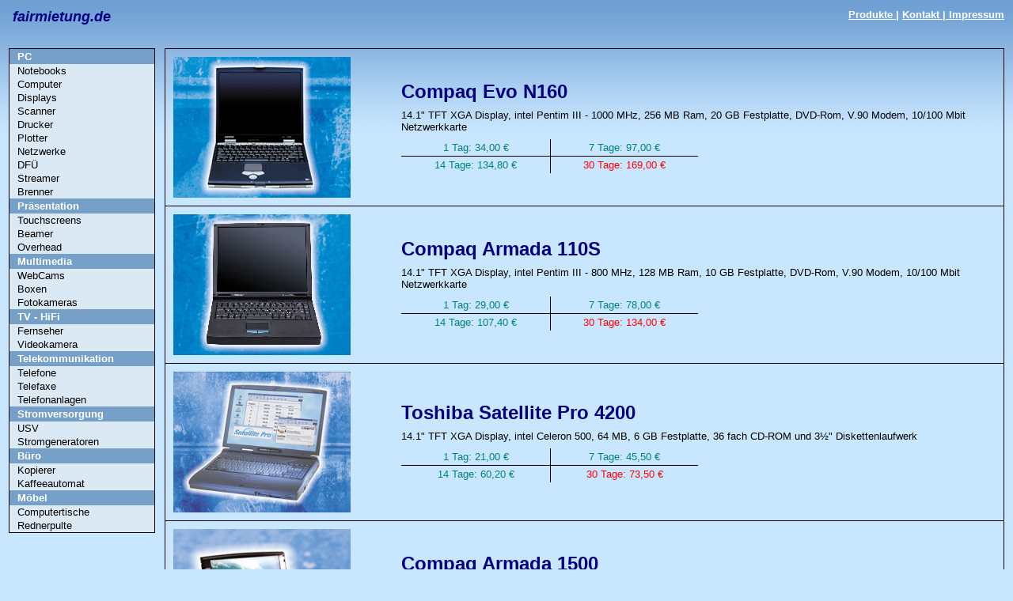

--- FILE ---
content_type: text/html; charset=UTF-8
request_url: http://fairmietung.de/
body_size: 3736
content:
<html>

<!-- Computervermietung - Computermiete - Computerverleih - fairmietung - fair - mieten -->

<head>
<title>Computervermietung - Computermiete - Computerverleih - Knobelsdorff Computer - bundesweit
</title>
<meta http-equiv="content-type" content="text/html; charset=utf-8">
<meta http-equiv="KEYWORDS" content="Computervermietung, Notebookvermietung, IT-Vermietung, EDV-Vermietung, Computer-Vermietung, Rechner-Vermietung, PC-Vermietung, Vermietung, fairmietung, Computermiete, Notebookmiete, Miete, IT-Verleih, Notebook-Verleih, EDV-Verleih, Computerverleih, Notebookverleih, Computer-Verleih, Rechner-Verleih, PC-Verleih, rental, rent-a-computer, rent a computer, Leasing, leasen, ausleihen, Messeausstattungen, Messeservice, Messe, Seminarausstattungen, Seminare, Schulungen, Tagungen, Knobelsdorff Computer">
<meta name="DESCRIPTION" content="Computervermietung - Knobelsdorff Computer: bundesweite Vermietung von PC, Beamer, Notebook, Computer, Monitor, Drucker, Scanner, Modem, Hub und Routern">
<meta name="ABSTRACT" content="Computervermietung - Knobelsdorff Computer - bundesweiter Vermietungsservice für Computern und Zubehör">
<meta name="PAGE-TOPIC" content="Computer, Vermietung, Verleih, Fairmietung">
<meta name="DC.LANGUAGE" scheme="RFC1766" content="DE">
<meta name="COPYRIGHT" content="Knobelsdorff Computer">
<meta name="REVISIT-AFTER" content="7 DAYS">
<meta name="ROBOTS" content="INDEX,FOLLOW">
<style>
<!--
.Navigation-Entry { text-align: left; margin: 1 10 }
.Details     { color: #000080; margin-left: 0; margin-right: 0; margin-top: 8; 
               margin-bottom: 0; font-size:10pt; font-weight:bold }
.Product-Description { margin:8 0; font-size: 10pt }
.Product-Caption { font-size: 18pt; color: #000080; font-weight: bold; margin-top:0; margin-bottom:0 }
.Rental-Price { color: #008080; margin: 2 0; text-align:center; font-size:10pt }
.Navigation-Entry-Buttom { margin-left: 10; margin-right: 10; margin-top: 1; margin-bottom: 10 }
.Navigation-Caption { margin: 2 10; color:#FFFFFF; font-weight:bold }
-->
</style>
</head>

<!-- Computervermietung - Computermiete - Computerverleih - fairmietung - fair - mieten -->

<body style="background:#C8E7FF url('image/BACKGROUND.JPG') repeat-x; font-family:Arial; font-size:2" topmargin="0" rightmargin="0" leftmargin="0" bottommargin="0" text="#000000" link="#FFFFFF" vlink="#FFFFFF" alink="#FFFFFF">

<div style="position:absolute; top:0px; left:0px; clip:rect(100px 200px 100px 100px);">
  <b>
  <h1>Computervermietung - Computermiete - Computerverleih - fairmietung</h1>
  <h1>bundesweite Computervermietung - Computermiete - Computerverleih - Vermietungsservice 
  für Computer, Notebooks, Beamer und Zubehör für Konferenzen, Tagungen, Seminare, 
  Schulungen, Messen und Events.</h1>
  <h2>Unser Serviceangebot reicht von der Beratung über die Planung, Konfiguration, 
  Lieferung, Aufbau, Abbau, Hotline bis zum Stand-By-Techniker.</h2>
  <h2>Knobelsdorff Computer, Gleiwitzer Straße 58, D-48157 Münster, Fon: +49 
  - (0)2 51 - 16 13 7 11, FAX: +49 - (0)2 51 - 16 13 7 12</h2>
  <a href="/Computervermietung/Computer/Computervermietung.htm" alt="Computervermietung">
  Computervermietung</a> - Computermiete - Computerverleih - IT-Vermietung - EDV-Vermietung 
  - Computer-Vermietung - Rechner-Vermietung - PC-Vermietung - Vermietung - fairmietung 
  - Computermiete - Miete - IT-Verleih - EDV-Verleih - Computerverleih - Computer-Verleih 
  - Computer Miete - Rechner-Verleih - Computervermietung - PC-Verleih - rental 
  - rent-a-computer - rent a computer - Computervermietung - Laptop-Vermietung - 
  Laptop-Verleih - Laptop - Notebook-Vermietung - Notebook-Verleih - Notebook - 
  Monitor-Vermietung - Monitor-Verleih -
  <a href="/Computervermietung/Computer/Computervermietung.htm" alt="Computervermietung">
  Computervermietung</a> - LCD-Vermietung - LCD-Verleih - Netzwerk-Vermietung - 
  Miete - Netzwerk-Verleih - Computervermietung - Drucker-Vermietung - Drucker-Verleih 
  - Beamer-Vermietung - Beamer-Verleih - Beamer - IT mieten - Laptop - Datenprojektoren 
  - Notebook - Leasing - leasen - ausleihen - Messeausstattungen - Messeservice 
  - Messe - Seminarausstattungen - Seminare - Schulungen - Tagungen -
  <a href="/Computervermietung/Computer/Computervermietung.htm" alt="Computervermietung">
  Computervermietung</a> - Computermiete - Computerverleih - fairmietung - Computer-Vermietung 
  - Rechner-Vermietung - PC-Vermietung - Vermietung - Miete - IT-Vermietung - IT-Verleih 
  - EDV-Verleih - Computer-Verleih - Rechner-Verleih - PC-Verleih - rental - rent-a-computer 
  - rent a computer - Leasing - leasen - ausleihen- Messeausstattungen - Messeservice 
  - Messe - Event - Seminarausstattungen - Seminare - Schulungen - Tagungen - Knobelsdorff 
  Computer - Computer - Computervermietung - bundesweite Vermietung von PC - Beamer 
  - Notebook - Computer - Monitor - Drucker - Scanner - Modem - Hub und Routern<p>
  <a href="/Computervermietung/Computer/Computervermietung.htm" alt="Computervermietung">
  Computervermietung</a></p>
  </b>
</div>

<!-- Computervermietung - Computermiete - Computerverleih - fairmietung - fair - mieten -->

<table border="1" width="100%" style="border-width:0" height="50" cellspacing="10">
  <tr>
    <td width="15%" style="border-style:none" valign="top">
    <p align="left"><font color="#000080" size="4"><i><b>&nbsp;fairmietung.de</b></i></font></p>
    </td>
    <td style="border-style:none" valign="top">
    <p align="right"><font size="2" color="#FFFFFF"> <b>
	<a href="/product/category/10"><span style="text-decoration: none"> 
    Produkte </span></a>| <a href="/contact/index.php"><span style="text-decoration: none"> 
    Kontakt </span></a>|<a href="/masterhead/index.php"><span style="text-decoration: none"> 
    Impressum</span></a></b></p>
    </font></td>
  </tr>
</table><table border="1" width="100%" style="border-width: 0; " cellspacing="10">
  <tr>
    <td width="15%" style="border-style:none" align="left" valign="top"><meta http-equiv='content-type' content='text/html; charset=utf-8'> <table border='0' width='100%' cellspacing='0' cellpadding='0' bgcolor='#DBE9F4' style='border-top:1px solid #000000; border-bottom:1px solid #000000; font-size: 10pt; border-left-style:solid; border-left-width:1px; border-right-style:solid; border-right-width:1px' bordercolor='#000000'><tr> <td bgcolor='#76A0C8'><p class='Navigation-Caption'>PC</p> </td> </tr><tr onmouseover="this.bgColor='#CCCCCC'" onmouseout="this.bgColor='#DBE9F4'" onmouseup="window.location.href ='/product/category/10'"> <td valign='top' style='cursor:pointer'><p class='Navigation-Entry'>Notebooks</p> </td> </tr><tr onmouseover="this.bgColor='#CCCCCC'" onmouseout="this.bgColor='#DBE9F4'" onmouseup="window.location.href ='/product/category/20'"> <td valign='top' style='cursor:pointer'><p class='Navigation-Entry'>Computer</p> </td> </tr><tr onmouseover="this.bgColor='#CCCCCC'" onmouseout="this.bgColor='#DBE9F4'" onmouseup="window.location.href ='/product/category/30'"> <td valign='top' style='cursor:pointer'><p class='Navigation-Entry'>Displays</p> </td> </tr><tr onmouseover="this.bgColor='#CCCCCC'" onmouseout="this.bgColor='#DBE9F4'" onmouseup="window.location.href ='/product/category/40'"> <td valign='top' style='cursor:pointer'><p class='Navigation-Entry'>Scanner</p> </td> </tr><tr onmouseover="this.bgColor='#CCCCCC'" onmouseout="this.bgColor='#DBE9F4'" onmouseup="window.location.href ='/product/category/50'"> <td valign='top' style='cursor:pointer'><p class='Navigation-Entry'>Drucker</p> </td> </tr><tr onmouseover="this.bgColor='#CCCCCC'" onmouseout="this.bgColor='#DBE9F4'" onmouseup="window.location.href ='/product/category/60'"> <td valign='top' style='cursor:pointer'><p class='Navigation-Entry'>Plotter</p> </td> </tr><tr onmouseover="this.bgColor='#CCCCCC'" onmouseout="this.bgColor='#DBE9F4'" onmouseup="window.location.href ='/product/category/70'"> <td valign='top' style='cursor:pointer'><p class='Navigation-Entry'>Netzwerke</p> </td> </tr><tr onmouseover="this.bgColor='#CCCCCC'" onmouseout="this.bgColor='#DBE9F4'" onmouseup="window.location.href ='/product/category/80'"> <td valign='top' style='cursor:pointer'><p class='Navigation-Entry'>DFÜ</p> </td> </tr><tr onmouseover="this.bgColor='#CCCCCC'" onmouseout="this.bgColor='#DBE9F4'" onmouseup="window.location.href ='/product/category/90'"> <td valign='top' style='cursor:pointer'><p class='Navigation-Entry'>Streamer</p> </td> </tr><tr onmouseover="this.bgColor='#CCCCCC'" onmouseout="this.bgColor='#DBE9F4'" onmouseup="window.location.href ='/product/category/100'"> <td valign='top' style='cursor:pointer'><p class='Navigation-Entry'>Brenner</p> </td> </tr><tr> <td bgcolor='#76A0C8'><p class='Navigation-Caption'>Präsentation</p> </td> </tr><tr onmouseover="this.bgColor='#CCCCCC'" onmouseout="this.bgColor='#DBE9F4'" onmouseup="window.location.href ='/product/category/130'"> <td valign='top' style='cursor:pointer'><p class='Navigation-Entry'>Touchscreens</p> </td> </tr><tr onmouseover="this.bgColor='#CCCCCC'" onmouseout="this.bgColor='#DBE9F4'" onmouseup="window.location.href ='/product/category/140'"> <td valign='top' style='cursor:pointer'><p class='Navigation-Entry'>Beamer</p> </td> </tr><tr onmouseover="this.bgColor='#CCCCCC'" onmouseout="this.bgColor='#DBE9F4'" onmouseup="window.location.href ='/product/category/150'"> <td valign='top' style='cursor:pointer'><p class='Navigation-Entry'>Overhead</p> </td> </tr><tr> <td bgcolor='#76A0C8'><p class='Navigation-Caption'>Multimedia</p> </td> </tr><tr onmouseover="this.bgColor='#CCCCCC'" onmouseout="this.bgColor='#DBE9F4'" onmouseup="window.location.href ='/product/category/160'"> <td valign='top' style='cursor:pointer'><p class='Navigation-Entry'>WebCams</p> </td> </tr><tr onmouseover="this.bgColor='#CCCCCC'" onmouseout="this.bgColor='#DBE9F4'" onmouseup="window.location.href ='/product/category/170'"> <td valign='top' style='cursor:pointer'><p class='Navigation-Entry'>Boxen</p> </td> </tr><tr onmouseover="this.bgColor='#CCCCCC'" onmouseout="this.bgColor='#DBE9F4'" onmouseup="window.location.href ='/product/category/180'"> <td valign='top' style='cursor:pointer'><p class='Navigation-Entry'>Fotokameras</p> </td> </tr><tr> <td bgcolor='#76A0C8'><p class='Navigation-Caption'>TV - HiFi</p> </td> </tr><tr onmouseover="this.bgColor='#CCCCCC'" onmouseout="this.bgColor='#DBE9F4'" onmouseup="window.location.href ='/product/category/190'"> <td valign='top' style='cursor:pointer'><p class='Navigation-Entry'>Fernseher</p> </td> </tr><tr onmouseover="this.bgColor='#CCCCCC'" onmouseout="this.bgColor='#DBE9F4'" onmouseup="window.location.href ='/product/category/195'"> <td valign='top' style='cursor:pointer'><p class='Navigation-Entry'>Videokamera</p> </td> </tr><tr> <td bgcolor='#76A0C8'><p class='Navigation-Caption'>Telekommunikation</p> </td> </tr><tr onmouseover="this.bgColor='#CCCCCC'" onmouseout="this.bgColor='#DBE9F4'" onmouseup="window.location.href ='/product/category/200'"> <td valign='top' style='cursor:pointer'><p class='Navigation-Entry'>Telefone</p> </td> </tr><tr onmouseover="this.bgColor='#CCCCCC'" onmouseout="this.bgColor='#DBE9F4'" onmouseup="window.location.href ='/product/category/210'"> <td valign='top' style='cursor:pointer'><p class='Navigation-Entry'>Telefaxe</p> </td> </tr><tr onmouseover="this.bgColor='#CCCCCC'" onmouseout="this.bgColor='#DBE9F4'" onmouseup="window.location.href ='/product/category/220'"> <td valign='top' style='cursor:pointer'><p class='Navigation-Entry'>Telefonanlagen</p> </td> </tr><tr> <td bgcolor='#76A0C8'><p class='Navigation-Caption'>Stromversorgung</p> </td> </tr><tr onmouseover="this.bgColor='#CCCCCC'" onmouseout="this.bgColor='#DBE9F4'" onmouseup="window.location.href ='/product/category/230'"> <td valign='top' style='cursor:pointer'><p class='Navigation-Entry'>USV</p> </td> </tr><tr onmouseover="this.bgColor='#CCCCCC'" onmouseout="this.bgColor='#DBE9F4'" onmouseup="window.location.href ='/product/category/240'"> <td valign='top' style='cursor:pointer'><p class='Navigation-Entry'>Stromgeneratoren</p> </td> </tr><tr> <td bgcolor='#76A0C8'><p class='Navigation-Caption'>Büro</p> </td> </tr><tr onmouseover="this.bgColor='#CCCCCC'" onmouseout="this.bgColor='#DBE9F4'" onmouseup="window.location.href ='/product/category/250'"> <td valign='top' style='cursor:pointer'><p class='Navigation-Entry'>Kopierer</p> </td> </tr><tr onmouseover="this.bgColor='#CCCCCC'" onmouseout="this.bgColor='#DBE9F4'" onmouseup="window.location.href ='/product/category/260'"> <td valign='top' style='cursor:pointer'><p class='Navigation-Entry'>Kaffeeautomat</p> </td> </tr><tr> <td bgcolor='#76A0C8'><p class='Navigation-Caption'>Möbel</p> </td> </tr><tr onmouseover="this.bgColor='#CCCCCC'" onmouseout="this.bgColor='#DBE9F4'" onmouseup="window.location.href ='/product/category/270'"> <td valign='top' style='cursor:pointer'><p class='Navigation-Entry'>Computertische</p> </td> </tr><tr onmouseover="this.bgColor='#CCCCCC'" onmouseout="this.bgColor='#DBE9F4'" onmouseup="window.location.href ='/product/category/280'"> <td valign='top' style='cursor:pointer'><p class='Navigation-Entry'>Rednerpulte</p> </td> </tr></table></td>
    <td style="border-style:none" align="left" valign="top">
<table border='0' width='100%' id='table18' bordercolor='#000000' cellspacing='0' cellpadding='0' style='border-top:1px solid #000000; border-bottom:0px none #000000; border-left-style:solid; border-left-width:1px; border-right-style:solid; border-right-width:1px; font-size:10pt;'><tr><td width='100' style='padding:10px; border-bottom-style:solid; border-bottom-width:1px'><img src=/image/COMPAQ_EVO_N160.JPG align='left' width='224' height='178'></td><td style='padding:10px; border-left-style:none; border-left-width:medium; border-right-style:none; border-right-width:medium; border-top-style:none; border-top-width:medium; border-bottom-style:solid; border-bottom-width:1px' width='641'><p class='Product-Caption'>Compaq Evo N160</p><p class='Product-Description'>14.1" TFT XGA Display, intel Pentim III - 1000 MHz, 256 MB Ram, 20 GB Festplatte, DVD-Rom, V.90 Modem, 10/100 Mbit Netzwerkkarte</p><table border='0' style='border-collapse:collapse;' width='50%'><tr><td style='border-right-style:solid; border-right-width:1px; border-bottom-style:solid; border-bottom-width:1px' width='50%'><p class='Rental-Price'>1 Tag: 34,00 &#8364;</p></td><td style='border-left-style:solid; border-left-width:1px; border-bottom-style:solid; border-bottom-width:1px' width='50%'><p class='Rental-Price'>7 Tage: 97,00 &#8364;</p></td></tr><tr><td style='border-right-style:solid; border-right-width:1px; border-top-style:solid; border-top-width:1px' width='50%'><p class='Rental-Price'>14 Tage: 134,80 &#8364;</p></td><td style='border-left-style:solid; border-left-width:1px; border-top-style:solid; border-top-width:1px' width='50%'><p class='Rental-Price'><font color='#FF0000'>30 Tage: 169,00 &#8364;</font></td></tr></table></td></tr><tr><td width='100' style='padding:10px; border-bottom-style:solid; border-bottom-width:1px'><img src=/image/COMPAQ_ARMADA_110S.JPG align='left' width='224' height='178'></td><td style='padding:10px; border-left-style:none; border-left-width:medium; border-right-style:none; border-right-width:medium; border-top-style:none; border-top-width:medium; border-bottom-style:solid; border-bottom-width:1px' width='641'><p class='Product-Caption'>Compaq Armada 110S</p><p class='Product-Description'>14.1" TFT XGA Display, intel Pentim III - 800 MHz, 128 MB Ram, 10 GB Festplatte, DVD-Rom, V.90 Modem, 10/100 Mbit Netzwerkkarte</p><table border='0' style='border-collapse:collapse;' width='50%'><tr><td style='border-right-style:solid; border-right-width:1px; border-bottom-style:solid; border-bottom-width:1px' width='50%'><p class='Rental-Price'>1 Tag: 29,00 &#8364;</p></td><td style='border-left-style:solid; border-left-width:1px; border-bottom-style:solid; border-bottom-width:1px' width='50%'><p class='Rental-Price'>7 Tage: 78,00 &#8364;</p></td></tr><tr><td style='border-right-style:solid; border-right-width:1px; border-top-style:solid; border-top-width:1px' width='50%'><p class='Rental-Price'>14 Tage: 107,40 &#8364;</p></td><td style='border-left-style:solid; border-left-width:1px; border-top-style:solid; border-top-width:1px' width='50%'><p class='Rental-Price'><font color='#FF0000'>30 Tage: 134,00 &#8364;</font></td></tr></table></td></tr><tr><td width='100' style='padding:10px; border-bottom-style:solid; border-bottom-width:1px'><img src=/image/TOSHIBA_SATELLITE_4200.JPG align='left' width='224' height='178'></td><td style='padding:10px; border-left-style:none; border-left-width:medium; border-right-style:none; border-right-width:medium; border-top-style:none; border-top-width:medium; border-bottom-style:solid; border-bottom-width:1px' width='641'><p class='Product-Caption'>Toshiba Satellite Pro 4200</p><p class='Product-Description'>14.1" TFT XGA Display, intel Celeron 500, 64 MB, 6 GB Festplatte, 36 fach CD-ROM und 3½" Diskettenlaufwerk</p><table border='0' style='border-collapse:collapse;' width='50%'><tr><td style='border-right-style:solid; border-right-width:1px; border-bottom-style:solid; border-bottom-width:1px' width='50%'><p class='Rental-Price'>1 Tag: 21,00 &#8364;</p></td><td style='border-left-style:solid; border-left-width:1px; border-bottom-style:solid; border-bottom-width:1px' width='50%'><p class='Rental-Price'>7 Tage: 45,50 &#8364;</p></td></tr><tr><td style='border-right-style:solid; border-right-width:1px; border-top-style:solid; border-top-width:1px' width='50%'><p class='Rental-Price'>14 Tage: 60,20 &#8364;</p></td><td style='border-left-style:solid; border-left-width:1px; border-top-style:solid; border-top-width:1px' width='50%'><p class='Rental-Price'><font color='#FF0000'>30 Tage: 73,50 &#8364;</font></td></tr></table></td></tr><tr><td width='100' style='padding:10px; border-bottom-style:solid; border-bottom-width:1px'><img src=/image/COMPAQ_ARMADA_1500C.JPG align='left' width='224' height='178'></td><td style='padding:10px; border-left-style:none; border-left-width:medium; border-right-style:none; border-right-width:medium; border-top-style:none; border-top-width:medium; border-bottom-style:solid; border-bottom-width:1px' width='641'><p class='Product-Caption'>Compaq Armada 1500</p><p class='Product-Description'>12.1" TFT Display, intel Celeron 300 MMX, 32 MB Arbeitsspeicher, 4.0 GB Festplatte, 24 fach CD-ROM und 3½" Diskettenlaufwerk</p><table border='0' style='border-collapse:collapse;' width='50%'><tr><td style='border-right-style:solid; border-right-width:1px; border-bottom-style:solid; border-bottom-width:1px' width='50%'><p class='Rental-Price'>1 Tag: 18,00 &#8364;</p></td><td style='border-left-style:solid; border-left-width:1px; border-bottom-style:solid; border-bottom-width:1px' width='50%'><p class='Rental-Price'>7 Tage: 32,00 &#8364;</p></td></tr><tr><td style='border-right-style:solid; border-right-width:1px; border-top-style:solid; border-top-width:1px' width='50%'><p class='Rental-Price'>14 Tage: 40,40 &#8364;</p></td><td style='border-left-style:solid; border-left-width:1px; border-top-style:solid; border-top-width:1px' width='50%'><p class='Rental-Price'><font color='#FF0000'>30 Tage: 48,00 &#8364;</font></td></tr></table></td></tr><tr><td width='100' style='padding:10px; border-bottom-style:solid; border-bottom-width:1px'><img src=/image/TOSHIBA_SATELLITE_4000CDT.JPG align='left' width='224' height='178'></td><td style='padding:10px; border-left-style:none; border-left-width:medium; border-right-style:none; border-right-width:medium; border-top-style:none; border-top-width:medium; border-bottom-style:solid; border-bottom-width:1px' width='641'><p class='Product-Caption'>Toshiba Satellite 4000 CDT</p><p class='Product-Description'>12.1" TFT SVGA Display, intel Pentium II 233 MHz, 64 MB Ram, 4 GB Festplatte, 24 fach CD-ROM und 3½" Diskettenlaufwerk</p><table border='0' style='border-collapse:collapse;' width='50%'><tr><td style='border-right-style:solid; border-right-width:1px; border-bottom-style:solid; border-bottom-width:1px' width='50%'><p class='Rental-Price'>1 Tag: 12,00 &#8364;</p></td><td style='border-left-style:solid; border-left-width:1px; border-bottom-style:solid; border-bottom-width:1px' width='50%'><p class='Rental-Price'>7 Tage: 28,80 &#8364;</p></td></tr><tr><td style='border-right-style:solid; border-right-width:1px; border-top-style:solid; border-top-width:1px' width='50%'><p class='Rental-Price'>14 Tage: 38,88 &#8364;</p></td><td style='border-left-style:solid; border-left-width:1px; border-top-style:solid; border-top-width:1px' width='50%'><p class='Rental-Price'><font color='#FF0000'>30 Tage: 48,00 &#8364;</font></td></tr></table></td></tr><tr><td width='100' style='padding:10px; border-bottom-style:solid; border-bottom-width:1px'><img src=/image/TOSHIBA_SATELLITE_110CS.JPG align='left' width='224' height='178'></td><td style='padding:10px; border-left-style:none; border-left-width:medium; border-right-style:none; border-right-width:medium; border-top-style:none; border-top-width:medium; border-bottom-style:solid; border-bottom-width:1px' width='641'><p class='Product-Caption'>Toshiba Satellite 110 CS</p><p class='Product-Description'>11.3" DSTN SVGA Display, intel Pentium 100 MHz, 8 MB Ram, 810 MB Festplatte und 3½" Diskettenlaufwerk</p><table border='0' style='border-collapse:collapse;' width='50%'><tr><td style='border-right-style:solid; border-right-width:1px; border-bottom-style:solid; border-bottom-width:1px' width='50%'><p class='Rental-Price'>1 Tag: 10,50 &#8364;</p></td><td style='border-left-style:solid; border-left-width:1px; border-bottom-style:solid; border-bottom-width:1px' width='50%'><p class='Rental-Price'>7 Tage: 22,40 &#8364;</p></td></tr><tr><td style='border-right-style:solid; border-right-width:1px; border-top-style:solid; border-top-width:1px' width='50%'><p class='Rental-Price'>14 Tage: 29,54 &#8364;</p></td><td style='border-left-style:solid; border-left-width:1px; border-top-style:solid; border-top-width:1px' width='50%'><p class='Rental-Price'><font color='#FF0000'>30 Tage: 36,00 &#8364;</font></td></tr></table></td></tr></td>
  </tr>
</table>
</body>

<!-- Computervermietung - Computermiete - Computerverleih - fairmietung - fair - mieten -->

</html>